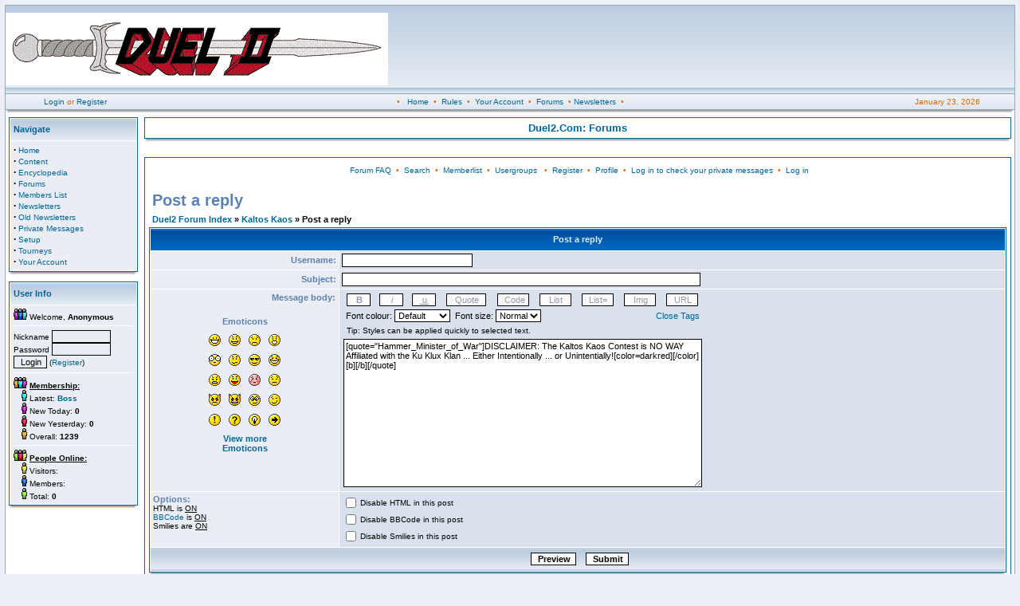

--- FILE ---
content_type: text/html; charset=UTF-8
request_url: http://www.reality.com/dm/modules.php?name=Forums&file=posting&mode=quote&p=107444&sid=41187b61440553726f6cffb757e66d30
body_size: 14011
content:
<!DOCTYPE HTML PUBLIC "-//W3C//DTD HTML 4.01 Transitional//EN">
<html>
<head>
<title>Duel2.Com </title>
<META HTTP-EQUIV="Content-Type" CONTENT="text/html; charset=ISO-8859-1">
<META HTTP-EQUIV="EXPIRES" CONTENT="0">
<META NAME="RESOURCE-TYPE" CONTENT="DOCUMENT">
<META NAME="DISTRIBUTION" CONTENT="GLOBAL">
<META NAME="AUTHOR" CONTENT="Duel2.Com">
<META NAME="COPYRIGHT" CONTENT="Copyright (c) by Duel2.Com">
<META NAME="KEYWORDS" CONTENT="News, news, New, new, Technology, technology, Headlines, headlines, Nuke, nuke, PHP-Nuke, phpnuke, php-nuke, Geek, geek, Geeks, geeks, Hacker, hacker, Hackers, hackers, Linux, linux, Windows, windows, Software, software, Download, download, Downloads, downloads, Free, FREE, free, Community, community, MP3, mp3, Forum, forum, Forums, forums, Bulletin, bulletin, Board, board, Boards, boards, PHP, php, Survey, survey, Kernel, kernel, Comment, comment, Comments, comments, Portal, portal, ODP, odp, Open, open, Open Source, OpenSource, Opensource, opensource, open source, Free Software, FreeSoftware, Freesoftware, free software, GNU, gnu, GPL, gpl, License, license, Unix, UNIX, *nix, unix, MySQL, mysql, SQL, sql, Database, DataBase, Blogs, blogs, Blog, blog, database, Mandrake, mandrake, Red Hat, RedHat, red hat, Slackware, slackware, SUSE, SuSE, suse, Debian, debian, Gnome, GNOME, gnome, Kde, KDE, kde, Enlightenment, enlightenment, Interactive, interactive, Programming, programming, Extreme, extreme, Game, game, Games, games, Web Site, web site, Weblog, WebLog, weblog, Guru, GURU, guru, Oracle, oracle, db2, DB2, odbc, ODBC, plugin, plugins, Plugin, Plugins">
<META NAME="DESCRIPTION" CONTENT="Reality Simulations, Inc.">
<META NAME="ROBOTS" CONTENT="INDEX, FOLLOW">
<META NAME="REVISIT-AFTER" CONTENT="1 DAYS">
<META NAME="RATING" CONTENT="GENERAL">
<META NAME="GENERATOR" CONTENT="PHP-Nuke - Copyright by http://phpnuke.org">
<script type="text/javascript">
<!--
function openwindow(){
	window.open ("modules/Forums/copyright.php","Copyright","toolbar=no,location=no,directories=no,status=no,scrollbars=yes,resizable=no,copyhistory=no,width=400,height=200");
}
//-->
</SCRIPT>

<LINK REL="StyleSheet" HREF="themes/fisubsilversh/style/style.css" TYPE="text/css">





</head>

<body leftmargin="1" topmargin="1" marginwidth="1" marginheight="1"><table class="bodyline" width="100%" cellspacing="0" cellpadding="0" border="0">
<tr>
<td align="center" valign="top">
<table class="topbkg" width="100%" cellspacing="0" cellpadding="0" border="0">
<tr> 
<td width="60%" height="110"><a href="index.php"><img src="themes/fisubsilversh/forums/images/logo.gif" border="0" alt="Duel2.Com"></a></td>
<td width="40%" height="110"> &nbsp;</td>
</tr>
</table>
<table width="100%" border="0" cellspacing="0" cellpadding="2">
<tr> 
<td class="topnav" width="165" nowrap><div align="center"><font class="content">&nbsp;&nbsp;<a href="modules.php?name=Your_Account">Login</a> or <a href="modules.php?name=Your_Account&op=new_user">Register</a></font></div></td>
<td class="topnav" nowrap><div align="center"><font class="content">&#8226; &nbsp; <a href="index.php">Home</a> &nbsp;&#8226; &nbsp;<a href="modules.php?name=Content">Rules</a> &nbsp;&#8226; &nbsp;<a href="modules.php?name=Your_Account">Your Account</a> &nbsp;&#8226; &nbsp;<a href="modules.php?name=Forums">Forums</a> &nbsp;&#8226;&nbsp;<a href="modules.php?name=Newsletters">Newsletters</a> &nbsp;&#8226;</font></div></td>       
<td class="topnav" width="165" nowrap><div align="center"><font class="content"><script type="text/javascript">

<!--   // Array ofmonth Names
var monthNames = new Array( "January","February","March","April","May","June","July","August","September","October","November","December");
var now = new Date();
thisYear = now.getYear();
if(thisYear < 1900) {thisYear += 1900}; // corrections if Y2K display problem
document.write(monthNames[now.getMonth()] + " " + now.getDate() + ", " + thisYear);
// -->

</script>
</font></div></td>
</tr>
</table>
<table border="0" cellpadding="0" cellspacing="0" class="tbl"><tr><td class="tbll"><img src="themes/fisubsilversh/forums/images/spacer.gif" alt="" width="8" height="4" /></td><td class="tblbot"><img src="themes/fisubsilversh/forums/images/spacer.gif" alt="" width="8" height="4" /></td><td class="tblr"><img src="themes/fisubsilversh/forums/images/spacer.gif" alt="" width="8" height="4" /></td></tr></table>
<table width="100%" cellpadding="0" cellspacing="0" border="0" align="center">
<tr valign="top">
<td><img src="themes/fisubsilversh/forums/images/spacer.gif" width="1" height="1" border="0" alt=""></td>
</tr></table>
<table width="100%" cellpadding="0" cellspacing="0" border="0" align="center">
<tr valign="top">
<td valign="top" width="7" background="themes/fisubsilversh/forums/images/spacer.gif"><table width="170" border="0" cellspacing="0" cellpadding="4">
  <tr>
    <td><table width="100%" border="0" cellspacing="0" cellpadding="1">
  <tr>
    <td bgcolor="#006699"><table width="100%" border="0" cellspacing="0" cellpadding="0">
        <tr>
          <td bgcolor="#FFFFFF"><table width="100%" border="0" cellspacing="1" cellpadding="0">
                    <tr> 
                      <td height="27" background="themes/fisubsilversh/forums/images/cellpic1.gif" bgcolor="#EAEDF4"><table width="100%" border="0" cellspacing="0" cellpadding="4">
                          <tr> 
                            <td><font class="block-title"><strong>Navigate</strong></font></td>
                          </tr>
                        </table></td>
                    </tr>
                    <tr> 
                      <td bgcolor="#EAEDF4"><table width="100%" border="0" cellspacing="0" cellpadding="4">
                          <tr> 
                            <td><font class="content"><strong><big>&middot;</big></strong>&nbsp;<a href="index.php">Home</a><br>
<strong><big>&middot;</big></strong>&nbsp;<a href="modules.php?name=Content">Content</a><br>
<strong><big>&middot;</big></strong>&nbsp;<a href="modules.php?name=Encyclopedia">Encyclopedia</a><br>
<strong><big>&middot;</big></strong>&nbsp;<a href="modules.php?name=Forums">Forums</a><br>
<strong><big>&middot;</big></strong>&nbsp;<a href="modules.php?name=Members_List">Members List</a><br>
<strong><big>&middot;</big></strong>&nbsp;<a href="modules.php?name=Newsletters">Newsletters</a><br>
<strong><big>&middot;</big></strong>&nbsp;<a href="modules.php?name=Old_Newsletters">Old Newsletters</a><br>
<strong><big>&middot;</big></strong>&nbsp;<a href="modules.php?name=Private_Messages">Private Messages</a><br>
<strong><big>&middot;</big></strong>&nbsp;<a href="modules.php?name=Setup">Setup</a><br>
<strong><big>&middot;</big></strong>&nbsp;<a href="modules.php?name=Tourneys">Tourneys</a><br>
<strong><big>&middot;</big></strong>&nbsp;<a href="modules.php?name=Your_Account">Your Account</a><br>
</font></td>
                          </tr>
                        </table></td>
                    </tr>
                  </table></td>
        </tr>
      </table></td>
  </tr>
</table>
<table border="0" cellpadding="0" cellspacing="0" class="tbl"><tr><td class="tbll"><img src="themes/fisubsilversh/forums/images/spacer.gif" alt="" width="8" height="4" /></td><td class="tblbot"><img src="themes/fisubsilversh/forums/images/spacer.gif" alt="" width="8" height="4" /></td><td class="tblr"><img src="themes/fisubsilversh/forums/images/spacer.gif" alt="" width="8" height="4" /></td></tr></table>
</td>
  </tr>
</table>
<table width="170" border="0" cellspacing="0" cellpadding="4">
  <tr>
    <td><table width="100%" border="0" cellspacing="0" cellpadding="1">
  <tr>
    <td bgcolor="#006699"><table width="100%" border="0" cellspacing="0" cellpadding="0">
        <tr>
          <td bgcolor="#FFFFFF"><table width="100%" border="0" cellspacing="1" cellpadding="0">
                    <tr> 
                      <td height="27" background="themes/fisubsilversh/forums/images/cellpic1.gif" bgcolor="#EAEDF4"><table width="100%" border="0" cellspacing="0" cellpadding="4">
                          <tr> 
                            <td><font class="block-title"><strong>User Info</strong></font></td>
                          </tr>
                        </table></td>
                    </tr>
                    <tr> 
                      <td bgcolor="#EAEDF4"><table width="100%" border="0" cellspacing="0" cellpadding="4">
                          <tr> 
                            <td><font class="content"><form action="modules.php?name=Your_Account" method="post"><img src="images/blocks/group-4.gif" height="14" width="17"> Welcome, <b>Anonymous</b>
<hr>Nickname <input type="text" name="username" size="10" maxlength="25"><br>Password <input type="password" name="user_password" size="10" maxlength="20"><br><input type="hidden" name="random_num" value="165471"><input type="hidden" name="gfx_check" value="1064094665"><input type="hidden" name="op" value="login"><input type="submit" value="Login">
 (<a href="modules.php?name=Your_Account&amp;op=new_user">Register</a>)<hr><img src="images/blocks/group-2.gif" height="14" width="17"> <b><u>Membership:</u></b><br>
<img src="images/blocks/ur-moderator.gif" height="14" width="17"> Latest: <A HREF="modules.php?name=Your_Account&amp;op=userinfo&amp;username=Boss"><b>Boss</b></a><br>
<img src="images/blocks/ur-author.gif" height="14" width="17"> New Today: <b>0</b><br>
<img src="images/blocks/ur-admin.gif" height="14" width="17"> New Yesterday: <b>0</b><br>
<img src="images/blocks/ur-guest.gif" height="14" width="17"> Overall: <b>1239</b><br>
<hr>
<img src="images/blocks/group-3.gif" height="14" width="17"> <b><u>People Online:</u></b>
<br>
<img src="images/blocks/ur-anony.gif" height="14" width="17"> Visitors: <b></b><br>
<img src="images/blocks/ur-member.gif" height="14" width="17"> Members: <b></b><br>
<img src="images/blocks/ur-registered.gif" height="14" width="17"> Total: <b>0</b><br>
</form></font></td>
                          </tr>
                        </table></td>
                    </tr>
                  </table></td>
        </tr>
      </table></td>
  </tr>
</table>
<table border="0" cellpadding="0" cellspacing="0" class="tbl"><tr><td class="tbll"><img src="themes/fisubsilversh/forums/images/spacer.gif" alt="" width="8" height="4" /></td><td class="tblbot"><img src="themes/fisubsilversh/forums/images/spacer.gif" alt="" width="8" height="4" /></td><td class="tblr"><img src="themes/fisubsilversh/forums/images/spacer.gif" alt="" width="8" height="4" /></td></tr></table>
</td>
  </tr>
</table>
</td><td valign="top" width="100%"><table width="100%" border="0" cellspacing="0" cellpadding="4">  <tr>    <td><table width="100%" border="0" cellspacing="0" cellpadding="1">  <tr>    <td bgcolor="#006699"><table width="100%" border="0" cellspacing="0" cellpadding="0">        <tr>          <td bgcolor="#FFFFFF"><table width="100%" border="0" cellspacing="1" cellpadding="0">                    <tr>                       <td bgcolor="#FFFFFF"><table width="100%" border="0" cellspacing="0" cellpadding="4">                          <tr>                             <td><center><font class="title"><b>Duel2.Com: Forums</b></font></center></td>                          </tr>                        </table></td>                    </tr>                  </table></td>        </tr>      </table></td>  </tr></table><table border="0" cellpadding="0" cellspacing="0" class="tbl"><tr><td class="tbll"><img src="themes/fisubsilversh/forums/images/spacer.gif" alt="" width="8" height="4" /></td><td class="tblbot"><img src="themes/fisubsilversh/forums/images/spacer.gif" alt="" width="8" height="4" /></td><td class="tblr"><img src="themes/fisubsilversh/forums/images/spacer.gif" alt="" width="8" height="4" /></td></tr></table></td>  </tr></table><br><table width="100%" border="0" cellspacing="0" cellpadding="4">  <tr>    <td><table width="100%" border="0" cellspacing="0" cellpadding="1">  <tr>    <td bgcolor="#006699"><table width="100%" border="0" cellspacing="0" cellpadding="0">        <tr>          <td bgcolor="#FFFFFF"><table width="100%" border="0" cellspacing="1" cellpadding="0">                    <tr>                       <td bgcolor="#FFFFFF"><table width="100%" border="0" cellspacing="0" cellpadding="4">                          <tr>                             <td><!DOCTYPE HTML PUBLIC "-//W3C//DTD HTML 4.01 Transitional//EN">
<html dir="ltr">
<head>
<meta http-equiv="Content-Type" content="text/html; charset=iso-8859-1">
<meta http-equiv="Content-Style-Type" content="text/css">

<link rel="top" href="modules.php?name=Forums&file=modules&name=Forums&file=modules/Forums/index&amp;sid=a5c0f4cefae974ac00fdcda666ceb0cc" title="Duel2 Forum Index" />
<link rel="search" href="modules.php?name=Forums&file=modules&name=Forums&file=modules/Forums/search&amp;sid=a5c0f4cefae974ac00fdcda666ceb0cc" title="Search" />
<link rel="help" href="modules.php?name=Forums&file=modules&name=Forums&file=modules/Forums/faq&amp;sid=a5c0f4cefae974ac00fdcda666ceb0cc" title="Forum FAQ" />
<link rel="author" href="modules.php?name=Forums&file=modules/Forums/modules&name=Members_List&file=index&amp;sid=a5c0f4cefae974ac00fdcda666ceb0cc" title="Memberlist" />

<title>Duel2 :: Post a reply</title>
<!-- link rel="stylesheet" href="themes/fisubsilversh/forums/forums.css" type="text/css" -->
<style type="text/css">
<!--
/* Based on the original Style Sheet for the fisubsilver v2 Theme for phpBB version 2+
Edited by Daz  - http:/www.forumimages.com - last updated 23-03-03 */

/* The content of the posts (body of text) */
body{background:#ecf0f6;color:#000000;font:12px Verdana,Arial,Helvetica,sans-serif;margin:6px;padding:0;
scrollbar-3dlight-color:#d1d7dc;
scrollbar-arrow-color:#006699;
scrollbar-darkshadow-color:#98aab1;
scrollbar-face-color:#dee3e7;
scrollbar-highlight-color:#ffffff;
scrollbar-shadow-color:#dee3e7;
scrollbar-track-color:#efefef}

/* General font families for common tags */
th,p{font:12px Verdana,Arial,Helvetica,sans-serif}

/* General text */
.gensmall{font-size:10px}
td.genmed,.genmed{font-size:11px}
.explaintitle{font-size:11px;font-weight:bold;color:#5c81b1}

/* General page style */
a:link,a:active,a:visited,a.postlink{color:#006699;text-decoration:none}
a:hover{color:#dd6900}

/* titles for the topics:could specify viewed link colour too */
.topictitle{font-size:11px;font-weight:bold}
a.topictitle:visited{color:#5493b4}
a.topictitle:hover{color:#dd6900}

/* Name of poster in viewmsg.php and viewtopic.php and other places */
.name{font-size:11px;font-weight: bold}

hr{border: 0px solid #ffffff;border-top-width:1px;height:0px}

/* Category gradients*/
td.cat{font-weight:bold;letter-spacing:1px;background:#d9e2ec url(themes/fisubsilversh/forums/images/cellpic1.gif);
height:29px;text-indent:4px}

/* Main table cell colours and backgrounds */
.row1{background:#eaedf4}
.row2,.helpline{background:#d9e2ec}
.row3{background:#cedcec}
td.spacerow{background:#cad9ea}

/* This is for the table cell above the Topics,Post & Last posts on the index.php */
td.rowpic{background:url(themes/fisubsilversh/forums/images/cellpic2.jpg) #ffffff repeat-y}

/* Table Header cells */
th{background:#005eb2 url(themes/fisubsilversh/forums/images/cellpic3.gif);color:#deeef3;font-size:11px;
font-weight:bold;height:27px;white-space:nowrap;text-align:center;padding-left:8px;padding-right:8px}

/* This is the border line & background colour round the entire page */
.bodyline{background:#ffffff;border:1px solid #98aab1}

/* This is the outline round the main forum tables */
.forumline{background:#ffffff;border:1px solid #006699}

/* The largest text used in the index page title and toptic title etc. */
.maintitle,h1{
font:bold 20px/120% "Trebuchet MS",Verdana,Arial,Helvetica,sans-serif;text-decoration:none;color:#5c81b1}

.subtitle,h2{font:bold 18px/180% "Trebuchet MS",Verdana,Arial,Helvetica,sans-serif;
text-decoration:none}

/* Used for the navigation text,(Page 1,2,3 etc) and the navigation bar when in a forum */
.nav{font-size:11px;font-weight:bold}
.postbody{font-size:12px;line-height:125%}

/* Location,number of posts,post date etc */
.postdetails{font-size:10px;color:#00396a}

/* Quote blocks */
.quote{background:#fafafa;border:1px solid #d1d7dc;color:#444444;
font-size:11px;line-height:125%}

/* Code blocks */
.code{background:#fafafa;border:1px solid #d1d7dc;color:#006600;
font:12px Courier,"Courier New",sans-serif;padding:5px}

/* This is for the error messages that pop up */
.errorline{background:#add8e6;border:1px solid #006699}

/* Form elements */
form{display:inline}

input{font:11px Verdana,Arial,Helvetica,sans-serif}

select{background:#ffffff;font:11px Verdana,Arial,Helvetica,sans-serif}

input.post,textarea.post{background:#ffffff;border:1px solid #000000;
font:11px Verdana,Arial,Helvetica,sans-serif;padding-bottom:2px;padding-left:2px}

input.button,input.liteoption,.fakebut{border:1px solid #000000;background:#fafafa;font-size:11px}
input.catbutton{border:1px solid #000000;background:#fafafa;font-size:10px}
input.mainoption{border:1px solid #000000;background:#fafafa;font-size:11px;font-weight:bold}

a.but,a.but:hover,a.but:visited{color:#000000;text-decoration:none}

/* This is the line in the posting page which shows the rollover
help line. Colour value in row2 */
.helpline{border-style:none}

/* This is the gradient background at the top of the page */
.topbkg{background: #dbe3ee url(themes/fisubsilversh/forums/images/cellpic_bkg.jpg) repeat-x}
.topnav{font-size:10px;background: #e5ebf3 url(themes/fisubsilversh/forums/images/cellpic_nav.gif) repeat-x;color:#dd6900;height:21px;white-space:nowrap;border: 0px solid #91a0ae;border-width: 1px 0px 1px 0px}
.topnav2{font-size:10px;color:#dd6900;height:21px;white-space:nowrap}

/* Admin & Moderator Colours MODification */
.admin,.mod{font-size:11px;font-weight:bold}
.admin,a.admin,a.admin:visited{color:#ffa34f}
.mod,a.mod,a.mod:visited{color:#006600}
a.admin:hover,a.mod:hover{color:#dd6900}

/* Specify the space around images */
.imgtopic,.imgicon{margin-left:3px}
.imgspace{margin-left:1px;margin-right:2px}
.imgfolder{margin:1px;margin-left:4px;margin-right:4px}

/* Gets rid of the need for border="0" on hyperlinked images */
img{border:0}

/* Background images for tables */
.tbl{border-collapse:collapse;height:4px;width:100%}
.tbll{background: url(themes/fisubsilversh/forums/images/tb4_l.gif) no-repeat;width:8px}
.tblbot{background: url(themes/fisubsilversh/forums/images/tb4_m.gif) repeat-x;width:100%}
.tblr{background: url(themes/fisubsilversh/forums/images/tb4_r.gif) no-repeat;width:8px}

.imgfade{filter:alpha(opacity=50); -moz-opacity:0.5;margin-left:3px}
.imgfull{filter:alpha(opacity=100); -moz-opacity:1;margin-left:3px}
-->
</style>
</head>
<body bgcolor="" text="" link="" vlink="">

<a name="top"></a>

<table width="100%" cellspacing="0" cellpadding="0" border="0">
<tr>
  <td align="center" valign="top">
    <table width="100%" border="0" cellspacing="0" cellpadding="2">
<tr>
<td align="center" class="topnav2">&nbsp;<a href="modules.php?name=Forums&file=faq&amp;sid=a5c0f4cefae974ac00fdcda666ceb0cc">Forum FAQ</a>&nbsp; &#8226;&nbsp; <a href="modules.php?name=Forums&file=search&amp;sid=a5c0f4cefae974ac00fdcda666ceb0cc">Search</a>
&nbsp;&#8226; &nbsp;<a href="modules.php?name=Members_List&file=index&amp;sid=a5c0f4cefae974ac00fdcda666ceb0cc">Memberlist</a>&nbsp; &#8226;
&nbsp;<a href="modules.php?name=Forums&file=groupcp&amp;sid=a5c0f4cefae974ac00fdcda666ceb0cc">Usergroups</a>
&nbsp; &#8226; &nbsp;<a href="modules.php?name=Forums&file=profile&mode=register&amp;sid=a5c0f4cefae974ac00fdcda666ceb0cc">Register</a>
&nbsp;&#8226; &nbsp;<a href="modules.php?name=Forums&file=profile&mode=editprofile&amp;sid=a5c0f4cefae974ac00fdcda666ceb0cc">Profile</a>&nbsp; &#8226; &nbsp;<a href="modules.php?name=Private_Messages&file=index&folder=inbox&amp;sid=a5c0f4cefae974ac00fdcda666ceb0cc">Log in to check your private messages</a>&nbsp;
&#8226; &nbsp;<a href="modules.php?name=Your_Account&redirect=index&amp;sid=a5c0f4cefae974ac00fdcda666ceb0cc">Log in</a></td>
</tr>
</table></td>
			</tr>
		</table>

		<br />

<script language="javascript" type="text/javascript">
<!--
// bbCode control by
// subBlue design
// www.subBlue.com

// Startup variables
var imageTag = false;
var theSelection = false;

// Check for Browser & Platform for PC & IE specific bits
// More details from: http://www.mozilla.org/docs/web-developer/sniffer/browser_type.html
var clientPC = navigator.userAgent.toLowerCase(); // Get client info
var clientVer = parseInt(navigator.appVersion); // Get browser version

var is_ie = ((clientPC.indexOf("msie") != -1) && (clientPC.indexOf("opera") == -1));
var is_nav = ((clientPC.indexOf('mozilla')!=-1) && (clientPC.indexOf('spoofer')==-1)
                && (clientPC.indexOf('compatible') == -1) && (clientPC.indexOf('opera')==-1)
                && (clientPC.indexOf('webtv')==-1) && (clientPC.indexOf('hotjava')==-1));
var is_moz = 0;

var is_win = ((clientPC.indexOf("win")!=-1) || (clientPC.indexOf("16bit") != -1));
var is_mac = (clientPC.indexOf("mac")!=-1);

// Helpline messages
b_help = "Bold text: [b]text[/b]  (alt+b)";
i_help = "Italic text: [i]text[/i]  (alt+i)";
u_help = "Underline text: [u]text[/u]  (alt+u)";
q_help = "Quote text: [quote]text[/quote]  (alt+q)";
c_help = "Code display: [code]code[/code]  (alt+c)";
l_help = "List: [list]text[/list] (alt+l)";
o_help = "Ordered list: [list=]text[/list]  (alt+o)";
p_help = "Insert image: [img]http://image_url[/img]  (alt+p)";
w_help = "Insert URL: [url]http://url[/url] or [url=http://url]URL text[/url]  (alt+w)";
a_help = "Close all open bbCode tags";
s_help = "Font color: [color=red]text[/color]  Tip: you can also use color=#FF0000";
f_help = "Font size: [size=x-small]small text[/size]";

// Define the bbCode tags
bbcode = new Array();
bbtags = new Array('[b]','[/b]','[i]','[/i]','[u]','[/u]','[quote]','[/quote]','[code]','[/code]','[list]','[/list]','[list=]','[/list]','[img]','[/img]','[url]','[/url]');
imageTag = false;

// Shows the help messages in the helpline window
function helpline(help) {
	document.post.helpbox.value = eval(help + "_help");
}


// Replacement for arrayname.length property
function getarraysize(thearray) {
	for (i = 0; i < thearray.length; i++) {
		if ((thearray[i] == "undefined") || (thearray[i] == "") || (thearray[i] == null))
			return i;
		}
	return thearray.length;
}

// Replacement for arrayname.push(value) not implemented in IE until version 5.5
// Appends element to the array
function arraypush(thearray,value) {
	thearray[ getarraysize(thearray) ] = value;
}

// Replacement for arrayname.pop() not implemented in IE until version 5.5
// Removes and returns the last element of an array
function arraypop(thearray) {
	thearraysize = getarraysize(thearray);
	retval = thearray[thearraysize - 1];
	delete thearray[thearraysize - 1];
	return retval;
}


function checkForm() {

	formErrors = false;

	if (document.post.message.value.length < 2) {
		formErrors = "You must enter a message when posting.";
	}

	if (formErrors) {
		alert(formErrors);
		return false;
	} else {
		bbstyle(-1);
		//formObj.preview.disabled = true;
		//formObj.submit.disabled = true;
		return true;
	}
}

function emoticon(text) {
	var txtarea = document.post.message;
	text = ' ' + text + ' ';
	if (txtarea.createTextRange && txtarea.caretPos) {
		var caretPos = txtarea.caretPos;
		caretPos.text = caretPos.text.charAt(caretPos.text.length - 1) == ' ' ? text + ' ' : text;
		txtarea.focus();
	} else {
		txtarea.value  += text;
		txtarea.focus();
	}
}

function bbfontstyle(bbopen, bbclose) {
	var txtarea = document.post.message;

	if ((clientVer >= 4) && is_ie && is_win) {
		theSelection = document.selection.createRange().text;
		if (!theSelection) {
			txtarea.value += bbopen + bbclose;
			txtarea.focus();
			return;
		}
		document.selection.createRange().text = bbopen + theSelection + bbclose;
		txtarea.focus();
		return;
	}
	else if (txtarea.selectionEnd && (txtarea.selectionEnd - txtarea.selectionStart > 0))
	{
		mozWrap(txtarea, bbopen, bbclose);
		return;
	}
	else
	{
		txtarea.value += bbopen + bbclose;
		txtarea.focus();
	}
	storeCaret(txtarea);
}


function bbstyle(bbnumber) {
	var txtarea = document.post.message;

	donotinsert = false;
	theSelection = false;
	bblast = 0;

	if (bbnumber == -1) { // Close all open tags & default button names
		while (bbcode[0]) {
			butnumber = arraypop(bbcode) - 1;
			txtarea.value += bbtags[butnumber + 1];
			buttext = eval('document.post.addbbcode' + butnumber + '.value');
			eval('document.post.addbbcode' + butnumber + '.value ="' + buttext.substr(0,(buttext.length - 1)) + '"');
		}
		imageTag = false; // All tags are closed including image tags :D
		txtarea.focus();
		return;
	}

	if ((clientVer >= 4) && is_ie && is_win)
	{
		theSelection = document.selection.createRange().text; // Get text selection
		if (theSelection) {
			// Add tags around selection
			document.selection.createRange().text = bbtags[bbnumber] + theSelection + bbtags[bbnumber+1];
			txtarea.focus();
			theSelection = '';
			return;
		}
	}
	else if (txtarea.selectionEnd && (txtarea.selectionEnd - txtarea.selectionStart > 0))
	{
		mozWrap(txtarea, bbtags[bbnumber], bbtags[bbnumber+1]);
		return;
	}

	// Find last occurance of an open tag the same as the one just clicked
	for (i = 0; i < bbcode.length; i++) {
		if (bbcode[i] == bbnumber+1) {
			bblast = i;
			donotinsert = true;
		}
	}

	if (donotinsert) {		// Close all open tags up to the one just clicked & default button names
		while (bbcode[bblast]) {
				butnumber = arraypop(bbcode) - 1;
				txtarea.value += bbtags[butnumber + 1];
				buttext = eval('document.post.addbbcode' + butnumber + '.value');
				eval('document.post.addbbcode' + butnumber + '.value ="' + buttext.substr(0,(buttext.length - 1)) + '"');
				imageTag = false;
			}
			txtarea.focus();
			return;
	} else { // Open tags

		if (imageTag && (bbnumber != 14)) {		// Close image tag before adding another
			txtarea.value += bbtags[15];
			lastValue = arraypop(bbcode) - 1;	// Remove the close image tag from the list
			document.post.addbbcode14.value = "Img";	// Return button back to normal state
			imageTag = false;
		}

		// Open tag
		txtarea.value += bbtags[bbnumber];
		if ((bbnumber == 14) && (imageTag == false)) imageTag = 1; // Check to stop additional tags after an unclosed image tag
		arraypush(bbcode,bbnumber+1);
		eval('document.post.addbbcode'+bbnumber+'.value += "*"');
		txtarea.focus();
		return;
	}
	storeCaret(txtarea);
}

// From http://www.massless.org/mozedit/
function mozWrap(txtarea, open, close)
{
	var selLength = txtarea.textLength;
	var selStart = txtarea.selectionStart;
	var selEnd = txtarea.selectionEnd;
	if (selEnd == 1 || selEnd == 2)
		selEnd = selLength;

	var s1 = (txtarea.value).substring(0,selStart);
	var s2 = (txtarea.value).substring(selStart, selEnd)
	var s3 = (txtarea.value).substring(selEnd, selLength);
	txtarea.value = s1 + open + s2 + close + s3;
	return;
}

// Insert at Claret position. Code from
// http://www.faqts.com/knowledge_base/view.phtml/aid/1052/fid/130
function storeCaret(textEl) {
	if (textEl.createTextRange) textEl.caretPos = document.selection.createRange().duplicate();
}

//-->
</script>
<form action="modules.php?name=Forums&file=posting&amp;sid=a5c0f4cefae974ac00fdcda666ceb0cc" method="post" name="post" onsubmit="return checkForm(this)">
<table width="100%" cellspacing="2" cellpadding="2" border="0">
<tr>
	<td class="maintitle">Post a reply</td>
</tr>
<tr>
<td class="nav"><a href="modules.php?name=Forums&file=index&amp;sid=a5c0f4cefae974ac00fdcda666ceb0cc">Duel2 Forum Index</a>
&raquo; <a href="modules.php?name=Forums&file=viewforum&f=37&amp;sid=a5c0f4cefae974ac00fdcda666ceb0cc">Kaltos Kaos</a>
&raquo; Post a reply</td>
</tr>
</table>


<table border="0" cellpadding="3" cellspacing="1" width="100%" class="forumline">
<tr>
<th colspan="2">Post a reply</th>
</tr>
<tr>
<td align="right" class="row1"><span class="explaintitle">Username:</span></td>
<td class="row2"><input type="text" class="post" tabindex="1" name="username" size="25" maxlength="25" value="" />
</td>
</tr>
<tr>
<td width="22%" align="right" class="row1"><span class="explaintitle">Subject:</span></td>
<td class="row2" width="78%"><input type="text" name="subject" size="45" maxlength="60" style="width:450px" tabindex="2" class="post" value="" />
</td>
</tr>
<tr>
<td class="row1" valign="top">
<table width="100%" border="0" cellspacing="0" cellpadding="1">
<tr>
<td align="right"><span class="explaintitle">Message body:</span></td>
</tr>
<tr>
<td align="center"><br />
<table width="100" border="0" cellspacing="0" cellpadding="5">
<tr align="center">
<td colspan="4" class="gensmall"><span class="explaintitle">Emoticons</span></td>
</tr>
<tr align="center">
<td><a href="javascript:emoticon(':D')"><img src="modules/Forums/images/smiles/icon_biggrin.gif" border="0" alt="Very Happy" title="Very Happy" width="15" height="15" /></a></td>
<td><a href="javascript:emoticon(':)')"><img src="modules/Forums/images/smiles/icon_smile.gif" border="0" alt="Smile" title="Smile" width="15" height="15" /></a></td>
<td><a href="javascript:emoticon(':(')"><img src="modules/Forums/images/smiles/icon_sad.gif" border="0" alt="Sad" title="Sad" width="15" height="15" /></a></td>
<td><a href="javascript:emoticon(':o')"><img src="modules/Forums/images/smiles/icon_surprised.gif" border="0" alt="Surprised" title="Surprised" width="15" height="15" /></a></td>
</tr>
<tr align="center">
<td><a href="javascript:emoticon('8O')"><img src="modules/Forums/images/smiles/icon_eek.gif" border="0" alt="Shocked" title="Shocked" width="15" height="15" /></a></td>
<td><a href="javascript:emoticon(':?')"><img src="modules/Forums/images/smiles/icon_confused.gif" border="0" alt="Confused" title="Confused" width="15" height="15" /></a></td>
<td><a href="javascript:emoticon('8)')"><img src="modules/Forums/images/smiles/icon_cool.gif" border="0" alt="Cool" title="Cool" width="15" height="15" /></a></td>
<td><a href="javascript:emoticon(':lol:')"><img src="modules/Forums/images/smiles/icon_lol.gif" border="0" alt="Laughing" title="Laughing" width="15" height="15" /></a></td>
</tr>
<tr align="center">
<td><a href="javascript:emoticon(':x')"><img src="modules/Forums/images/smiles/icon_mad.gif" border="0" alt="Mad" title="Mad" width="15" height="15" /></a></td>
<td><a href="javascript:emoticon(':P')"><img src="modules/Forums/images/smiles/icon_razz.gif" border="0" alt="Razz" title="Razz" width="15" height="15" /></a></td>
<td><a href="javascript:emoticon(':oops:')"><img src="modules/Forums/images/smiles/icon_redface.gif" border="0" alt="Embarassed" title="Embarassed" width="15" height="15" /></a></td>
<td><a href="javascript:emoticon(':cry:')"><img src="modules/Forums/images/smiles/icon_cry.gif" border="0" alt="Crying or Very sad" title="Crying or Very sad" width="15" height="15" /></a></td>
</tr>
<tr align="center">
<td><a href="javascript:emoticon(':evil:')"><img src="modules/Forums/images/smiles/icon_evil.gif" border="0" alt="Evil or Very Mad" title="Evil or Very Mad" width="15" height="15" /></a></td>
<td><a href="javascript:emoticon(':twisted:')"><img src="modules/Forums/images/smiles/icon_twisted.gif" border="0" alt="Twisted Evil" title="Twisted Evil" width="15" height="15" /></a></td>
<td><a href="javascript:emoticon(':roll:')"><img src="modules/Forums/images/smiles/icon_rolleyes.gif" border="0" alt="Rolling Eyes" title="Rolling Eyes" width="15" height="15" /></a></td>
<td><a href="javascript:emoticon(':wink:')"><img src="modules/Forums/images/smiles/icon_wink.gif" border="0" alt="Wink" title="Wink" width="15" height="15" /></a></td>
</tr>
<tr align="center">
<td><a href="javascript:emoticon(':!:')"><img src="modules/Forums/images/smiles/icon_exclaim.gif" border="0" alt="Exclamation" title="Exclamation" width="15" height="15" /></a></td>
<td><a href="javascript:emoticon(':?:')"><img src="modules/Forums/images/smiles/icon_question.gif" border="0" alt="Question" title="Question" width="15" height="15" /></a></td>
<td><a href="javascript:emoticon(':idea:')"><img src="modules/Forums/images/smiles/icon_idea.gif" border="0" alt="Idea" title="Idea" width="15" height="15" /></a></td>
<td><a href="javascript:emoticon(':arrow:')"><img src="modules/Forums/images/smiles/icon_arrow.gif" border="0" alt="Arrow" title="Arrow" width="15" height="15" /></a></td>
</tr>
<tr align="center">
<td colspan="4" class="nav"><a href="modules.php?name=Forums&file=posting&mode=smilies&popup=1&amp;sid=a5c0f4cefae974ac00fdcda666ceb0cc" onclick="window.open('modules.php?name=Forums&file=posting&mode=smilies&popup=1&amp;sid=a5c0f4cefae974ac00fdcda666ceb0cc', '_phpbbsmilies', 'HEIGHT=250,resizable=yes,scrollbars=yes,WIDTH=300');return false;" target="_phpbbsmilies">View more Emoticons</a></td>
</tr>
</table>
</td>
</tr>
</table>
</td>
<td class="row2" valign="top">
<table width="450" border="0" cellspacing="0" cellpadding="2">
<tr align="center">
<td>
<input type="button" class="button" accesskey="b" name="addbbcode0" value=" B " style="font-weight:bold; width: 30px" onclick="bbstyle(0)" onmouseover="helpline('b')" />
</td>
<td>
<input type="button" class="button" accesskey="i" name="addbbcode2" value=" i " style="font-style:italic; width: 30px" onclick="bbstyle(2)" onmouseover="helpline('i')" />
</td>
<td>
<input type="button" class="button" accesskey="u" name="addbbcode4" value=" u " style="text-decoration: underline; width: 30px" onclick="bbstyle(4)" onmouseover="helpline('u')" />
</td>
<td>
<input type="button" class="button" accesskey="q" name="addbbcode6" value="Quote" style="width: 50px" onclick="bbstyle(6)" onmouseover="helpline('q')" />
</td>
<td>
<input type="button" class="button" accesskey="c" name="addbbcode8" value="Code" style="width: 40px" onclick="bbstyle(8)" onmouseover="helpline('c')" />
</td>
<td>
<input type="button" class="button" accesskey="l" name="addbbcode10" value="List" style="width: 40px" onclick="bbstyle(10)" onmouseover="helpline('l')" />
</td>
<td>
<input type="button" class="button" accesskey="o" name="addbbcode12" value="List=" style="width: 40px" onclick="bbstyle(12)" onmouseover="helpline('o')" />
</td>
<td>
<input type="button" class="button" accesskey="p" name="addbbcode14" value="Img" style="width: 40px"  onclick="bbstyle(14)" onmouseover="helpline('p')" />
</td>
<td>
<input type="button" class="button" accesskey="w" name="addbbcode16" value="URL" style="width: 40px" onclick="bbstyle(16)" onmouseover="helpline('w')" />
</td>
</tr>
<tr>
<td colspan="9">
<table width="100%" border="0" cellspacing="0" cellpadding="0">
<tr>
<td nowrap="nowrap" class="genmed"> &nbsp;Font colour:
<select name="addbbcode18" onchange="bbfontstyle('[color=' + this.form.addbbcode18.options[this.form.addbbcode18.selectedIndex].value + ']', '[/color]');this.selectedIndex=0;" onmouseover="helpline('s')">
<option value="">Default</option>
<option style="color:darkred; background-color:transparent" value="darkred">Dark Red</option>
<option style="color:red; background-color:transparent" value="red">Red</option>
<option style="color:orange; background-color:transparent" value="orange">Orange</option>
<option style="color:brown; background-color:transparent" value="brown">Brown</option>
<option style="color:yellow; background-color:transparent" value="yellow">Yellow</option>
<option style="color:green; background-color:transparent" value="green">Green</option>
<option style="color:olive; background-color:transparent" value="olive">Olive</option>
<option style="color:cyan; background-color:transparent" value="cyan">Cyan</option>
<option style="color:blue; background-color:transparent" value="blue">Blue</option>
<option style="color:darkblue; background-color:transparent" value="darkblue">Dark Blue</option>
<option style="color:indigo; background-color:transparent" value="indigo">Indigo</option>
<option style="color:violet; background-color:transparent" value="violet">Violet</option>
<option style="color:white; background-color:transparent" value="white">White</option>
<option style="color:black; background-color:transparent" value="black">Black</option>
</select>
&nbsp;Font size:
<select name="addbbcode20" onchange="bbfontstyle('[size=' + this.form.addbbcode20.options[this.form.addbbcode20.selectedIndex].value + ']', '[/size]')" onmouseover="helpline('f')">
<option value="7">Tiny</option>
<option value="9">Small</option>
<option value="12" selected="selected">Normal</option>
<option value="18">Large</option>
<option  value="24">Huge</option>
</select>
</td>
<td nowrap="nowrap" align="right" class="genmed"><a href="javascript:bbstyle(-1)" onmouseover="helpline('a')">Close Tags</a>&nbsp;</td>
</tr>
</table>
</td>
</tr>
<tr>
<td colspan="9">
<input type="text" name="helpbox" size="45" maxlength="100" style="width:450px; font-size:10px" class="helpline" value="Tip: Styles can be applied quickly to selected text." />
</td>
</tr>
<tr>
<td colspan="9">
<textarea name="message" rows="15" cols="35" style="width:450px" tabindex="3" class="post" onselect="storeCaret(this);" onclick="storeCaret(this);" onkeyup="storeCaret(this);">[quote="Hammer_Minister_of_War"]DISCLAIMER: The Kaltos Kaos Contest is NO WAY Affiliated with the Ku Klux Klan ... Either Intentionally ... or Unintentially![color=darkred][/color][b][/b][/quote]</textarea>
</td>
</tr>
</table>
</td>
</tr>
<tr>
<td class="row1" valign="top"><span class="explaintitle">Options:</span><br />
<span class="gensmall">HTML is <u>ON</u><br />
<a href="modules.php?name=Forums&file=faq&mode=bbcode&amp;sid=a5c0f4cefae974ac00fdcda666ceb0cc" target="_phpbbcode">BBCode</a> is <u>ON</u><br />
Smilies are <u>ON</u></span></td>
<td class="row2">
<table cellspacing="0" cellpadding="1" border="0">
<tr>
<td>
<input type="checkbox" name="disable_html"  />
</td>
<td class="gensmall">Disable HTML in this post</td>
</tr>
<tr>
<td>
<input type="checkbox" name="disable_bbcode"  />
</td>
<td class="gensmall">Disable BBCode in this post</td>
</tr>
<tr>
<td>
<input type="checkbox" name="disable_smilies"  />
</td>
<td class="gensmall">Disable Smilies in this post</td>
</tr>
</table>
</td>
</tr>

<tr>
<td class="cat" colspan="2" align="center" height="28"><input type="hidden" name="mode" value="reply" /><input type="hidden" name="t" value="8751" />
<input type="submit" tabindex="5" name="preview" class="mainoption" value="Preview" />
&nbsp;&nbsp;<input type="submit" accesskey="s" tabindex="6" name="post" class="mainoption" value="Submit" />
</td>
</tr>
</table>
<table border="0" cellpadding="0" cellspacing="0" class="tbl"><tr><td class="tbll"><img src="themes/fisubsilversh/forums/images/spacer.gif" alt="" width="8" height="4" /></td><td class="tblbot"><img src="themes/fisubsilversh/forums/images/spacer.gif" alt="" width="8" height="4" /></td><td class="tblr"><img src="themes/fisubsilversh/forums/images/spacer.gif" alt="" width="8" height="4" /></td></tr></table>
</form>
<br />
<table border="0" cellpadding="3" cellspacing="1" width="100%" class="forumline">
<tr>
<td class="cat" align="center">Topic review</td>
</tr>
<tr>
<td class="row1"><iframe width="100%" height="300" src="modules.php?name=Forums&file=posting&mode=topicreview&amp;t=8751&popup=1&amp;sid=a5c0f4cefae974ac00fdcda666ceb0cc" frameborder="0" scrolling="yes">
<table border="0" cellpadding="3" cellspacing="1" width="100%" class="forumline">
<tr>
<th width="22%">Author</th>
<th>Message</th>
</tr>
<tr>
<td width="22%" valign="top" class="row1"><span class="name"><a name="" id=""></a>Hammer_Minister_of_War</span>
<br />
<img src="themes/fisubsilversh/forums/images/spacer.gif" alt="" width="150" height="1" /></td>
<td class="row1" valign="top"> <table width="100%" border="0" cellspacing="0" cellpadding="0">
<tr>
<td><img src="themes/fisubsilversh/forums/images/icon_minipost.gif" width="12" height="9" class="imgspace" alt="Post" title="Post" /><span class="postdetails">Posted:
Sat Sep 19, 2020 9:04 am&nbsp; &nbsp;Post subject: </span></td>
</tr>
<tr>
<td><hr /></td>
</tr>
<tr>
<td class="postbody">Please refer to the Kaltos Kaos Contest Announcements in previous newsletters regarding the rules for both the First Initiate Duelmaster and ESPECIALLY the Top Ten Fighting Styles Contest Categories if you are planning on Registering for the Kaltos Kaos Contest in the near future!<br /><br />KALTOS KAOS ENTRY FEE &amp; REGISTRATION REQUIREMENTS:<br />Two (2) Gift Certs are to be Paid to RSI [Note to Lee for the Kaltos Kaos]<br />Declare Your Team Name &amp; Manager Name for the Kaltos Kaos Contest in DM 5 via one of the following:<br />Email to <a href="mailto:KaltosKaos@aol.com">KaltosKaos@aol.com</a><br />DM 5 Personal Ads<br />Duel 2 Forums<br />Personal Message to Hammer in Chatzy:  <a href="http://us22.chatzy.com/94690149248227" target="_blank">http://us22.chatzy.com/94690149248227</a><br />Old Fashioned Diplo Note to Hammer in DM 5/ DM 8/ DM 45/ DM 47 or DM 83.<br /><br />RSI PRIZE FOR THE KALTOS IRON KLAD AWARDS:<br />+1 Bonus Potion per Team that is Active for All 25 Turns<br />Minimum of 110 Fights of the Scheduled 125 Fights<br />Any Team that Fights All 125 Fights will Receive an Additional +1 Bonus Potion [for a Total of 2]<br />May Be Added to Any Active DM 5 Warrior at the End of Turn 950 [No Out of Bounds Warriors] ***<br /><br />*** Includes a Warrior who receives a Graduation Notice on Turn 950 [previously Graduated Warriors during the Contest are Ineligible because they MUST Be Active in DM 5 on Turn 950]<br /><br />TIE-BREAKER RULES: <br />(1) Least Amount of Dark Arena Deaths <br />(2) Most Team Kills <br />(3) Highest Ranked Warrior According to the DM 5/ T-950 Recognition Rankings<br /><br />OTHER KALTOS KAOS CONTEST CATEGORIES<br /><br />First Initiate Duelmaster<br />Top Ten Fighting Styles<br />Round 25 Turn 950 Duelmaster<br />Team with the Most 'This Week's Favorite Warrior' Listings<br />Team with the Most 'This Week's Least Favorite Warrior' Listings<br />King or Kueen of the Kaltos Kaos<br />Team with the Most Kills<br />Top Point Gainer Team<br />Turn 950 Duelmaster &amp; Highest Ranked Active Challenger Champion, Highest Ranked Active Champion, Highest Ranked Active Challenger Adept, Highest Ranked Active Adept, Highest Ranked Active Challenger Initiate &amp; Highest Ranked Active Initiate Warriors<br /><br />�May Your Blades Be Sharp and Your Wits Sharper!�<br />--- Hammer the WordSmith<br /><br />*****<br />Officially Declared Kaltos Kaos Contestants: [as of Saturday September 19, 2020 at 12 Noon Central Time]<br /><br />Manager Name / Team Name / Confirmed 2 Gift Certs Sent to Lee<br />01] Hammer [Host] / TBA / No<br />02] Street Legal [Co-Scorer] / TBA / No<br />03] Smithers [Consortium] / Once Upon A Time / Yes<br />04] Dameon Darkheart / Kosmic Kaos / No<br /><br />*****<br />Email Questions or Clarifications to <a href="mailto:KaltosKaos@aol.com">KaltosKaos@aol.com</a><br /><br />There will be More Gift Certs Awards announced prior to the launching of the Kaltos Kaos!<br /><br />�May Your Blades Be Sharp and Your Wits Sharper!�<br />--- Hammer the WordSmith &amp; Host of the Kaltos Kaos in Arena 5 from Turn 926 thru Turn 950</td>
</tr>
</table>
</td>
</tr>
<tr>
<td colspan="2" height="1" class="spacerow"><img src="themes/fisubsilversh/forums/images/spacer.gif" alt="" width="1" height="1" /></td>
</tr>
<tr>
<td width="22%" valign="top" class="row2"><span class="name"><a name="" id=""></a>Hammer_Minister_of_War</span>
<br />
<img src="themes/fisubsilversh/forums/images/spacer.gif" alt="" width="150" height="1" /></td>
<td class="row2" valign="top"> <table width="100%" border="0" cellspacing="0" cellpadding="0">
<tr>
<td><img src="themes/fisubsilversh/forums/images/icon_minipost.gif" width="12" height="9" class="imgspace" alt="Post" title="Post" /><span class="postdetails">Posted:
Sun Sep 13, 2020 4:50 pm&nbsp; &nbsp;Post subject: </span></td>
</tr>
<tr>
<td><hr /></td>
</tr>
<tr>
<td class="postbody">KALTOS KAOS ENTRY FEE &amp; REGISTRATION REQUIREMENTS:<br /><br />Two (2) Gift Certs are to be Paid to RSI [Note to Lee for the Kaltos Kaos]<br /><br />Declare Your Team Name &amp; Manager Name for the Kaltos Kaos Contest in DM 5 via one of the following:<br /><br />Email to <a href="mailto:KaltosKaos@aol.com">KaltosKaos@aol.com</a><br /><br />DM 5 Personal Ads<br /><br />Duel 2 Forums<br /><br />Personal Message to Hammer in Chatzy:  <a href="http://us22.chatzy.com/94690149248227" target="_blank">http://us22.chatzy.com/94690149248227</a><br /><br />Old Fashioned Diplo Note to Hammer in DM 5/ DM 8/ DM 45/ DM 47 or DM 83.<br /><br />RSI PRIZE FOR THE KALTOS IRON KLAD AWARDS:<br /><br />+1 Bonus Potion per Team that is Active for All 25 Turns<br /><br />Minimum of 110 Fights of the Scheduled 125 Fights<br /><br />Any Team that Fights All 125 Fights will Receive an Additional +1 Bonus Potion [for a Total of 2]<br /><br />May Be Added to Any Active DM 5 Warrior at the End of Turn 950 [No Out of Bounds Warriors] ***<br /><br />*** Includes a Warrior who receives a Graduation Notice on Turn 950 [previously Graduated Warriors during the Contest are Ineligible because they MUST Be Active in DM 5 on Turn 950]<br /><br />TIE-BREAKER RULES: <br />(1) Least Amount of Dark Arena Deaths <br />(2) Most Team Kills <br />(3) Highest Ranked Warrior According to the DM 5/ T-950 Recognition Rankings</td>
</tr>
</table>
</td>
</tr>
<tr>
<td colspan="2" height="1" class="spacerow"><img src="themes/fisubsilversh/forums/images/spacer.gif" alt="" width="1" height="1" /></td>
</tr>
<tr>
<td width="22%" valign="top" class="row1"><span class="name"><a name="" id=""></a>Hammer_Minister_of_War</span>
<br />
<img src="themes/fisubsilversh/forums/images/spacer.gif" alt="" width="150" height="1" /></td>
<td class="row1" valign="top"> <table width="100%" border="0" cellspacing="0" cellpadding="0">
<tr>
<td><img src="themes/fisubsilversh/forums/images/icon_minipost.gif" width="12" height="9" class="imgspace" alt="Post" title="Post" /><span class="postdetails">Posted:
Mon Sep 07, 2020 8:32 am&nbsp; &nbsp;Post subject: </span></td>
</tr>
<tr>
<td><hr /></td>
</tr>
<tr>
<td class="postbody">DISCLAIMER: The Kaltos Kaos Contest is NO WAY Affiliated with the Ku Klux Klan ... Either Intentionally ... or Unintentially!<span style="color:darkred"></span><span style="font-weight:bold"></span></td>
</tr>
</table>
</td>
</tr>
<tr>
<td colspan="2" height="1" class="spacerow"><img src="themes/fisubsilversh/forums/images/spacer.gif" alt="" width="1" height="1" /></td>
</tr>
<tr>
<td width="22%" valign="top" class="row2"><span class="name"><a name="" id=""></a>Hammer_Minister_of_War</span>
<br />
<img src="themes/fisubsilversh/forums/images/spacer.gif" alt="" width="150" height="1" /></td>
<td class="row2" valign="top"> <table width="100%" border="0" cellspacing="0" cellpadding="0">
<tr>
<td><img src="themes/fisubsilversh/forums/images/icon_minipost.gif" width="12" height="9" class="imgspace" alt="Post" title="Post" /><span class="postdetails">Posted:
Mon Sep 07, 2020 7:39 am&nbsp; &nbsp;Post subject: </span></td>
</tr>
<tr>
<td><hr /></td>
</tr>
<tr>
<td class="postbody">You are welcome to declare for the contest with your Manager Name now even if you have not selected a Team/Team Name and even if you have not sent Lee 2 Gift Certs to Officially Register.<br /><br />Hammer [Host] /TBA /No is the way I am listed because I have not selected a Team nor have I sent Lee the 2 Gift Certs!</td>
</tr>
</table>
</td>
</tr>
<tr>
<td colspan="2" height="1" class="spacerow"><img src="themes/fisubsilversh/forums/images/spacer.gif" alt="" width="1" height="1" /></td>
</tr>
<tr>
<td width="22%" valign="top" class="row1"><span class="name"><a name="" id=""></a>Hammer_Minister_of_War</span>
<br />
<img src="themes/fisubsilversh/forums/images/spacer.gif" alt="" width="150" height="1" /></td>
<td class="row1" valign="top"> <table width="100%" border="0" cellspacing="0" cellpadding="0">
<tr>
<td><img src="themes/fisubsilversh/forums/images/icon_minipost.gif" width="12" height="9" class="imgspace" alt="Post" title="Post" /><span class="postdetails">Posted:
Sun Sep 06, 2020 5:35 pm&nbsp; &nbsp;Post subject: Kaltos Kaos DM 5 Kontest Synopsis</span></td>
</tr>
<tr>
<td><hr /></td>
</tr>
<tr>
<td class="postbody">Kaltos Kaos Begins with Round One Turn 926 due date 2/1/21 and Ends with Round 25 Turn 950 due date 1/3/22.<br /><br />Registered Managers May Only Fight with One Team in DM 5 during the Kaltos Kaos!<br /><br />KALTOS KAOS ENTRY FEE &amp; REGISTRATION REQUIREMENTS: Two (2) Gift Certs are to be Paid to RSI [Note to Lee for the Kaltos Kaos] in Addition to Declaring Your Team Name &amp; Manager Name for the Kaltos Kaos Kontest in DM 5. Registration Declarations may be submitted via Personal Message to Hammer in Chatzy or via Email to <a href="mailto:KaltosKaos@aol.com">KaltosKaos@aol.com</a> or in the Forum once the Co-Scorer sets up a Forum Category or by declaring in the DM 5 Personal Ads or sending a Declaration via an Old Fashioned Diplo Note to Hammer in DM 5/ DM 8/ DM 45/ DM 47 or DM 83.<br /><br />RSI Prize for the Kaltos Iron Klad Awards: +1 Bonus Potion per Team that is Active for All 25 Turns &amp; has a Minimum of 110 Fights of the Scheduled 125 Fights &amp; Any Team that Fights All 125 Fights will Receive an Additional +1 Bonus Potion [for a Total of 2]. May Be Added to Any Active DM 5 Warrior at the End of Turn 950 [No Out of Bounds Warriors].<br /><br />RSI Prize for the First Initiate Duelmaster: Rename the DM 5 Arena for Six Months to be Awarded to the First Initiate Duelmaster. First Initiate Duelmaster contenders include every Warrior on a Registered Team that is ranked as an Inititiate after the First Round in the DM 5 Turn 926 Newsletter. [This includes Tourney Experienced Warriors &amp; Warriors who have fought in DM 5 on Previous Turns].<br /><br />RSI Prize for the Top Ten Fighting Styles: Favorite Weapon Knowledge Reveal for the Top Ten Fighting Styles to be Applied to Any Active Warrior of the Top Ten Fighting Styles Team Winners on Turn 950. Qualifications: A Top Ten Fighting Style Contender Must Declare his/her Name &amp; Fighting Style in a Personal Ad the Round/Turn they Enter DM 5. They Must Have 0 Arena FE the Turn that They Enter! This Includes Tourney Experienced Warriors, but After Entering DM 5 with an 0-1 or 1-0 Record After Their First Fight They Must Be Ranked as an Initiate! Challenger Initiate or Higher Ranking is a Disqualification as a Contender in the Top Ten Fighting Styles. [Because Not All Registered Managers Have Tourney Warriors On Their Teams!} On Turn 950 the Highest Ranked Warrior of Each of the Declared Ten Fighting Styles Wins [No Matter Their W/L Record] Determined by Either Graduating On or Before Turn 950 or Being Ranked in the DM 5 Newsletter with the Highest Recognition Points in the Turn 950 Newsletter Warrior Recognition Rankings.<br /><br />RSI Prize for the Team with the Most 'This Week's Favorite Warrior' Listings: Change the Name &amp; Statements of a DM 5 Dark Arena Monster of Your Choice [Changing the Name &amp; Statements of the Arena Master is a NO NO] to be Awarded to the Team with the Most 'This Week's Most Favorite Warrior' listed over the course of 25 Turns in the DM 5 Newsletter.<br /><br />RSI Prize for the Team with the Most 'This Week's Least Favorite Warrior' Listings: Change the Name &amp; Statements of a DM 5 NPC Character of Your Choice to be Awarded to the Team with the Most 'This Week's Least Favorite Warrior' listed over the course of 25 Turns in the DM 5 Newsletter.<br /><br />Special Note: The Remaining Dark Arena Monsters &amp; NPC Characters that were Not Chosen by the Two Winners will be placed in a Drawing Pool [to Change the Name &amp; Statements] from which the Remaining Kaltos Kaos Registered Managers would be Selected from a Random Draw [as Bonus Prizes for merely being Registered for the Kaltos Kaos!] The First 20 Managers to Register for the Kaltos Kaos &amp; the Host &amp; Co-Scorer are Guaranteed to Automatically be Entered in the Random Draw!<br /><br />RSI Prize for the King or Kueen of the Kaltos Kaos: 6 Months Free Play for the King or Kueen of the Kaltos Kaos to be Awarded to the Team with the Most Points accrued from the 'Managerial Alias Origin Story' Team Spotlight (25 points) + Wins (5 points) + Kills (3 points) + Each (One) Successful Blood Feuds (2 points) [No Additional Points for 2+ Successful Blood Feuds] + P-Ads (1 point per Round written by the Manager for a Total of a Possible 25 Points).<br /><br />Also Included are the following Gift Cert Awards:<br /><br />First Place Most Points = 50 per cent of Registration Gift Certs.<br /><br />Second Place Most Points = 30 per cent of Registration Gift Certs.<br /><br />Third Place Most Points = 15 per cent of Registration Gift Certs.<br /><br />Least Amount of Wins [Among Most Fights] = 5 per cent of Registration Gift Certs.<br /><br />RSI Prize for the Turn 950 Duelmaster &amp; Highest Ranked Active CC/C/CA/A/CI &amp; I Warriors: +1 Skill Potion [added to a Warrior's Base; No Out of Bounds Warriors!] May Be Added to Any Active DM 5 Warrior at the End of Turn 950: to be Awarded to the Turn 950 Duelmaster, Highest Ranked Active Challenger Champion, Highest Ranked Active Champion, Highest Ranked Active Challenger Adept, Highest Ranked Active Adept, Highest Ranked Active Challenger Initiate &amp; Highest Ranked Active Initiate.<br /><br />RSI Prize for the Team with the Most Kills: 1 Free Blood Games Roll Up Courtesy of the Gang at RSI for the 2022 Tempe Facer is to be Awarded to the Team with the Most Kills.<br /><br />RSI Prize for the Top Point Gainer Team: 1 Limited Immortality Resurrection following a Death in DM 5 may be applied to a Single Warrior Who Died during the Kaltos Kaos DM 5 Kontest [or to a Warrior on Your DM 5 Team that Dies within 6 Months of the Kontest] is to be Awarded to the Top Point Gainer Team [The Team with the Most Points Accumulated from the 'Teams On The Move' each Turn].<br /><br />RSI Prize for the Round 25 Turn 950 Duelmaster: Move 1 Warrior from Another Team [that You Own] to Your DM 5 Squad [Warrior Must Be NATURAL &amp; UNMODIFIED; There Must Be an Open Spot via Death / Dark Arena or Graduation &amp; the Moved Warrior Must Be Alive!] to be Awarded to the Team with the Round 25 Turn 950 Duelmaster.<br /><br />TIE-BREAKER RULES: (1) Least Amount of Dark Arena Deaths. (2) Most Team Kills. (3) Highest Ranked Warrior According to the DM 5/ T-950 Recognition Rankings.<br /><br />There will be more Gift Certs Awards announced prior to the launching of the Kaltos Kaos!<br /><br />"May Your Blades Be Sharp and Your Wits Sharper!"<br /><br /> --- Hammer the WordSmith &amp; Host of the Kaltos Kaos in Arena 5 from Turn 926 thru Turn 950</td>
</tr>
</table>
</td>
</tr>
<tr>
<td colspan="2" height="1" class="spacerow"><img src="themes/fisubsilversh/forums/images/spacer.gif" alt="" width="1" height="1" /></td>
</tr>
</table>
</iframe></td>
</tr>
</table>
<table border="0" cellpadding="0" cellspacing="0" class="tbl"><tr><td class="tbll"><img src="themes/fisubsilversh/forums/images/spacer.gif" alt="" width="8" height="4" /></td><td class="tblbot"><img src="themes/fisubsilversh/forums/images/spacer.gif" alt="" width="8" height="4" /></td><td class="tblr"><img src="themes/fisubsilversh/forums/images/spacer.gif" alt="" width="8" height="4" /></td></tr></table>


<table width="100%" cellspacing="2" cellpadding="2" border="0">
<tr>
<td class="nav"><a href="modules.php?name=Forums&file=index&amp;sid=a5c0f4cefae974ac00fdcda666ceb0cc">Duel2 Forum Index</a>
&raquo; <a href="modules.php?name=Forums&file=viewforum&f=37&amp;sid=a5c0f4cefae974ac00fdcda666ceb0cc">Kaltos Kaos</a>
&raquo; Post a reply</td>
</tr>
<tr>
	<td><br /><form method="post" name="jumpbox" action="modules.php?name=Forums&file=viewforum&amp;sid=a5c0f4cefae974ac00fdcda666ceb0cc" onsubmit="if(document.jumpbox.f.value == -1){return false;}"><table cellspacing="0" cellpadding="0" border="0">
<tr>
<td class="gensmall" nowrap="nowrap">&nbsp;Jump to:&nbsp;</td>
<td><select name="f" onchange="if(this.options[this.selectedIndex].value != -1){ forms['jumpbox'].submit() }"><option value="-1">Select a forum</option><option value="-1">&nbsp;</option><option value="-1">Code of Conduct</option><option value="-1">----------------</option><option value="15">Code of Conduct - Terms of Service</option><option value="-1">&nbsp;</option><option value="-1">Duel2</option><option value="-1">----------------</option><option value="1">General Discussion</option><option value="2">Tourney Chat</option><option value="3">Roll-Up Discussion</option><option value="4">Game Changes</option><option value="11">Andorian Issues</option><option value="12">Delarquian Issues</option><option value="13">Freeblades Issues</option><option value="18">Lirith Kai Issues</option><option value="36">Arena 20 Discussion</option><option value="32">Arena 81 Discussion</option><option value="16">Primus Discussion</option><option value="14">Off Topic</option><option value="27">Trades</option><option value="33">In Character Role Playing</option><option value="35">New and Returning Members</option><option value="-1">&nbsp;</option><option value="-1">Contests</option><option value="-1">----------------</option><option value="20">General Contest Discussion</option><option value="26">TOGS</option><option value="31">Regional Rumble Royale</option><option value="21">Arena 18 Contest</option><option value="34">All Basher Arena (DM 20)</option><option value="22">The 3 and Out</option><option value="23">Slaughter's Challenge</option><option value="24">Scumfest</option><option value="25">Turf War</option><option value="29">Mordant Olympics</option><option value="30">Civil War</option><option value="19">Capture the Flag</option><option value="37">Kaltos Kaos</option><option value="-1">&nbsp;</option><option value="-1">Web Site</option><option value="-1">----------------</option><option value="9">Feature Request</option><option value="10">Bug Report</option></select><input type="hidden" name="sid" value="sid=a5c0f4cefae974ac00fdcda666ceb0cc" />&nbsp;</td>
<td><input type="submit" value="Go" class="catbutton" />
</td>
</tr>
</table>
</form>

</td>
</tr>
</table>


<div align="center"><span class="copyright"><br /><br />
<!--
	We request you retain the full copyright notice below including the link to www.phpbb.com.
	This not only gives respect to the large amount of time given freely by the developers
	but also helps build interest, traffic and use of phpBB 2.0. If you cannot (for good
	reason) retain the full copyright we request you at least leave in place the
	Powered by phpBB 2.0.10 line, with phpBB linked to www.phpbb.com. If you refuse
	to include even this then support on our forums may be affected.

	The phpBB Group : 2002
// -->
Powered by <a href="http://www.phpbb.com/" target="_phpbb" class="copyright">phpBB</a> 2.0.10 &copy; 2001 phpBB Group<br /><br>
Version 2.0.6 of PHP-Nuke Port by Tom Nitzschner &copy; 2002 <a href="http://www.toms-home.com/" target="_blank" class="copyright">www.toms-home.com</a></span></div>
</tr>
</table>


</td>                          </tr>                        </table></td>                    </tr>                  </table></td>        </tr>      </table></td>  </tr></table><table border="0" cellpadding="0" cellspacing="0" class="tbl"><tr><td class="tbll"><img src="themes/fisubsilversh/forums/images/spacer.gif" alt="" width="8" height="4" /></td><td class="tblbot"><img src="themes/fisubsilversh/forums/images/spacer.gif" alt="" width="8" height="4" /></td><td class="tblr"><img src="themes/fisubsilversh/forums/images/spacer.gif" alt="" width="8" height="4" /></td></tr></table></td>  </tr></table><div align="right"><a href="javascript:openwindow()">Forums &copy;</a></div></td></tr></table>
<font class="footmsg">
<table width="100%" border="0" cellpadding="4"><tr><td><div align="center"><font class="small">:: fisubsilver shadow phpbb2 style by <a href="http://www.forumimages.com/">Daz</a> :: PHP-Nuke theme by coldblooded <a href="http://www.nukemods.com">(www.nukemods.com)</a> ::</font></div></td></tr></table></body>
</html>